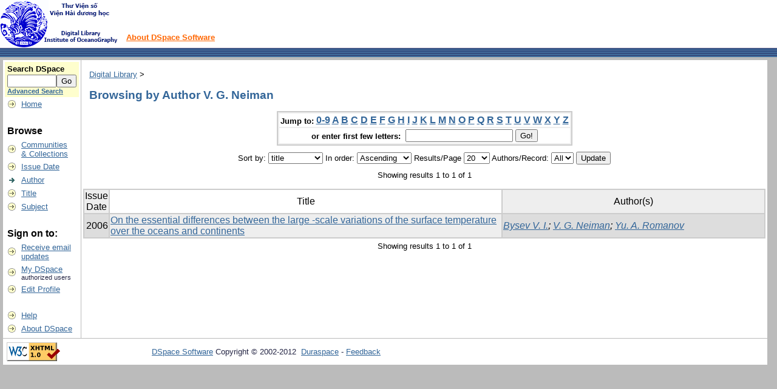

--- FILE ---
content_type: text/html;charset=UTF-8
request_url: http://tvhdh.vnio.org.vn:8080/dspace/browse?type=author&sort_by=1&order=ASC&rpp=20&etal=-1&value=V.+G.+Neiman&starts_with=T
body_size: 17459
content:


















<!DOCTYPE html PUBLIC "-//W3C//DTD XHTML 1.0 Transitional//EN" "http://www.w3.org/TR/xhtml1/DTD/xhtml1-transitional.dtd">
<html>
    <head>
        <title>Digital Library: Browsing DSpace</title>
        <meta http-equiv="Content-Type" content="text/html; charset=UTF-8" />
        <meta name="Generator" content="DSpace 3.2" />
        <link rel="stylesheet" href="/dspace/styles.css" type="text/css" />
        <link rel="stylesheet" href="/dspace/print.css" media="print" type="text/css" />
        <link rel="shortcut icon" href="/dspace/favicon.ico" type="image/x-icon"/>
        <link rel="stylesheet" href="/dspace/css/discovery.css" type="text/css" />
	    <link rel="stylesheet" href="/dspace/static/css/jquery-ui-1.8.22.custom/redmond/jquery-ui-1.8.22.custom.css" type="text/css" />

        <link rel="search" type="application/opensearchdescription+xml" href="/dspace/open-search/description.xml" title="DSpace"/>

        
	<script type='text/javascript' src='/dspace/static/js/jquery/jquery-1.7.2.min.js'></script>
	<script type='text/javascript' src='/dspace/static/js/jquery/jquery-ui-1.8.22.custom.min.js'></script>
	<script type="text/javascript" src="/dspace/utils.js"></script>
    <script type="text/javascript" src="/dspace/static/js/scriptaculous/prototype.js"> </script>
    <script type="text/javascript" src="/dspace/static/js/scriptaculous/effects.js"> </script>
    <script type="text/javascript" src="/dspace/static/js/scriptaculous/builder.js"> </script>
    <script type="text/javascript" src="/dspace/static/js/scriptaculous/controls.js"> </script>
    <script type="text/javascript" src="/dspace/static/js/choice-support.js"> </script>

    
    

    </head>

    
    
    <body>

        
        
        <table class="pageBanner" width="100%" border="0" cellpadding="0" cellspacing="0">

            
            <tr>
                <td>
                    <a href="/dspace/"><img src="/dspace/image/dspace-blue.gif" alt="DSpace" width="198" height="79" border="0"/></a></td>
                    <td class="tagLine" width="99%"> 
                    <a class="tagLineText" target="_blank" href="http://www.dspace.org/">About DSpace Software</a>
                </td>
                <td nowrap="nowrap" valign="middle">
                </td>
            </tr>
            <tr class="stripe"> 
                <td colspan="3">&nbsp;</td>
            </tr>
        </table>

        





        

        
        <table class="centralPane" width="99%" border="0" cellpadding="3" cellspacing="1">

            
            <tr valign="top">

            

            <td class="navigationBar">
                






















<form method="get" action="/dspace/simple-search">


  <table width="100%" class="searchBox">
    <tr>
      <td>
        <table width="100%" border="0" cellspacing="0" >
          <tr>
            <td class="searchBoxLabel"><label for="tequery">Search&nbsp;DSpace</label></td>
          </tr>
          <tr>
            <td class="searchBoxLabelSmall" valign="middle" nowrap="nowrap">
              
              <input type="text" name="query" id="tequery" size="8"/><input type="submit" name="submit" value="Go" />
              <br/><a href="/dspace/advanced-search">Advanced Search</a>

            </td>
          </tr>
        </table>
      </td>
    </tr>
  </table>
</form>


<table width="100%" border="0" cellspacing="2" cellpadding="2">
  <tr class="navigationBarItem">
    <td>
      <img alt="" src="/dspace/image/arrow.gif" width="16" height="16"/>
    </td>

    <td nowrap="nowrap" class="navigationBarItem">
      <a href="/dspace/">Home</a>
    </td>
  </tr>

  <tr>
    <td colspan="2">&nbsp;</td>
  </tr>

  <tr>
    <td nowrap="nowrap" colspan="2" class="navigationBarSublabel">Browse</td>
  </tr>

  <tr class="navigationBarItem">
    <td>
      <img alt="" src="/dspace/image/arrow.gif" width="16" height="16"/>
    </td>
    <td nowrap="nowrap" class="navigationBarItem">
      <a href="/dspace/community-list">Communities<br/>&amp;&nbsp;Collections</a>
    </td>
  </tr>





		<tr class="navigationBarItem">
    		<td>
      			<img alt="" src="/dspace/image/arrow.gif" width="16" height="16"/>
    		</td>
    		<td nowrap="nowrap" class="navigationBarItem">
      			<a href="/dspace/browse?type=dateissued">Issue Date</a>
    		</td>
  		</tr>
	
		<tr class="navigationBarItem">
    		<td>
      			<img alt="" src="/dspace/image/arrow-highlight.gif" width="16" height="16"/>
    		</td>
    		<td nowrap="nowrap" class="navigationBarItem">
      			<a href="/dspace/browse?type=author">Author</a>
    		</td>
  		</tr>
	
		<tr class="navigationBarItem">
    		<td>
      			<img alt="" src="/dspace/image/arrow.gif" width="16" height="16"/>
    		</td>
    		<td nowrap="nowrap" class="navigationBarItem">
      			<a href="/dspace/browse?type=title">Title</a>
    		</td>
  		</tr>
	
		<tr class="navigationBarItem">
    		<td>
      			<img alt="" src="/dspace/image/arrow.gif" width="16" height="16"/>
    		</td>
    		<td nowrap="nowrap" class="navigationBarItem">
      			<a href="/dspace/browse?type=subject">Subject</a>
    		</td>
  		</tr>
	



  <tr>
    <td colspan="2">&nbsp;</td>
  </tr>

  <tr>
    <td nowrap="nowrap" colspan="2" class="navigationBarSublabel">Sign on to:</td>
  </tr>

  <tr class="navigationBarItem">
    <td>
      <img alt="" src="/dspace/image/arrow.gif" width="16" height="16"/>
    </td>
    <td nowrap="nowrap" class="navigationBarItem">
      <a href="/dspace/subscribe">Receive email<br/>updates</a>
    </td>
  </tr>

  <tr class="navigationBarItem">
    <td>
      <img alt="" src="/dspace/image/arrow.gif" width="16" height="16"/>
    </td>
    <td nowrap="nowrap" class="navigationBarItem">
      <a href="/dspace/mydspace">My DSpace</a><br/>
      <small>authorized users</small>
    </td>
  </tr>

  <tr class="navigationBarItem">
    <td>
      <img alt="" src="/dspace/image/arrow.gif" width="16" height="16"/>
    </td>
    <td nowrap="nowrap" class="navigationBarItem">
      <a href="/dspace/profile">Edit Profile</a>
    </td>
  </tr>



  <tr>
    <td colspan="2">&nbsp;</td>
  </tr>

  <tr class="navigationBarItem">
    <td>
      <img alt="" src="/dspace/image/arrow.gif" width="16" height="16"/>
    </td>
    <td nowrap="nowrap" class="navigationBarItem">
            <script type="text/javascript">
<!-- Javascript starts here
document.write('<a href="#" onClick="var popupwin = window.open(\'/dspace/help/index.html\',\'dspacepopup\',\'height=600,width=550,resizable,scrollbars\');popupwin.focus();return false;">Help<\/a>');
// -->
</script><noscript><a href="/dspace/help/index.html" target="dspacepopup">Help</a></noscript>
    </td>
  </tr>

  <tr class="navigationBarItem">
    <td>
      <img alt="" src="/dspace/image/arrow.gif" width="16" height="16"/>
    </td>
    <td nowrap="nowrap" class="navigationBarItem">
      <a href="http://www.dspace.org/">About DSpace</a>
    </td>
  </tr>
</table>

            </td>

            

            
            
            
            <td class="pageContents" width="100%">

                

                



  


<p class="locationBar">

<a href="/dspace/">Digital Library</a>&nbsp;&gt;

</p>




























	
	<h2>
		Browsing  by Author V. G. Neiman
	</h2>

	
	
	<div align="center" id="browse_navigation">
	<form method="get" action="/dspace/browse">
			<input type="hidden" name="type" value="author"/>
			<input type="hidden" name="sort_by" value="1"/>
			<input type="hidden" name="order" value="ASC"/>
			<input type="hidden" name="rpp" value="20"/>
			<input type="hidden" name="etal" value="-1" />
<input type="hidden" name="value" value="V. G. Neiman"/>
	
	
	
	<table align="center" border="0" bgcolor="#CCCCCC" cellpadding="0" summary="Browse the respository">
		<tr>
	    	<td>
	        	<table border="0" bgcolor="#EEEEEE" cellpadding="2">
	            	<tr>
	                	<td class="browseBar">
	    					<span class="browseBarLabel">Jump to:</span>
	                        <a href="/dspace/browse?type=author&amp;sort_by=1&amp;order=ASC&amp;rpp=20&amp;etal=-1&amp;value=V.+G.+Neiman&amp;starts_with=0">0-9</a>

	                        <a href="/dspace/browse?type=author&amp;sort_by=1&amp;order=ASC&amp;rpp=20&amp;etal=-1&amp;value=V.+G.+Neiman&amp;starts_with=A">A</a>

	                        <a href="/dspace/browse?type=author&amp;sort_by=1&amp;order=ASC&amp;rpp=20&amp;etal=-1&amp;value=V.+G.+Neiman&amp;starts_with=B">B</a>

	                        <a href="/dspace/browse?type=author&amp;sort_by=1&amp;order=ASC&amp;rpp=20&amp;etal=-1&amp;value=V.+G.+Neiman&amp;starts_with=C">C</a>

	                        <a href="/dspace/browse?type=author&amp;sort_by=1&amp;order=ASC&amp;rpp=20&amp;etal=-1&amp;value=V.+G.+Neiman&amp;starts_with=D">D</a>

	                        <a href="/dspace/browse?type=author&amp;sort_by=1&amp;order=ASC&amp;rpp=20&amp;etal=-1&amp;value=V.+G.+Neiman&amp;starts_with=E">E</a>

	                        <a href="/dspace/browse?type=author&amp;sort_by=1&amp;order=ASC&amp;rpp=20&amp;etal=-1&amp;value=V.+G.+Neiman&amp;starts_with=F">F</a>

	                        <a href="/dspace/browse?type=author&amp;sort_by=1&amp;order=ASC&amp;rpp=20&amp;etal=-1&amp;value=V.+G.+Neiman&amp;starts_with=G">G</a>

	                        <a href="/dspace/browse?type=author&amp;sort_by=1&amp;order=ASC&amp;rpp=20&amp;etal=-1&amp;value=V.+G.+Neiman&amp;starts_with=H">H</a>

	                        <a href="/dspace/browse?type=author&amp;sort_by=1&amp;order=ASC&amp;rpp=20&amp;etal=-1&amp;value=V.+G.+Neiman&amp;starts_with=I">I</a>

	                        <a href="/dspace/browse?type=author&amp;sort_by=1&amp;order=ASC&amp;rpp=20&amp;etal=-1&amp;value=V.+G.+Neiman&amp;starts_with=J">J</a>

	                        <a href="/dspace/browse?type=author&amp;sort_by=1&amp;order=ASC&amp;rpp=20&amp;etal=-1&amp;value=V.+G.+Neiman&amp;starts_with=K">K</a>

	                        <a href="/dspace/browse?type=author&amp;sort_by=1&amp;order=ASC&amp;rpp=20&amp;etal=-1&amp;value=V.+G.+Neiman&amp;starts_with=L">L</a>

	                        <a href="/dspace/browse?type=author&amp;sort_by=1&amp;order=ASC&amp;rpp=20&amp;etal=-1&amp;value=V.+G.+Neiman&amp;starts_with=M">M</a>

	                        <a href="/dspace/browse?type=author&amp;sort_by=1&amp;order=ASC&amp;rpp=20&amp;etal=-1&amp;value=V.+G.+Neiman&amp;starts_with=N">N</a>

	                        <a href="/dspace/browse?type=author&amp;sort_by=1&amp;order=ASC&amp;rpp=20&amp;etal=-1&amp;value=V.+G.+Neiman&amp;starts_with=O">O</a>

	                        <a href="/dspace/browse?type=author&amp;sort_by=1&amp;order=ASC&amp;rpp=20&amp;etal=-1&amp;value=V.+G.+Neiman&amp;starts_with=P">P</a>

	                        <a href="/dspace/browse?type=author&amp;sort_by=1&amp;order=ASC&amp;rpp=20&amp;etal=-1&amp;value=V.+G.+Neiman&amp;starts_with=Q">Q</a>

	                        <a href="/dspace/browse?type=author&amp;sort_by=1&amp;order=ASC&amp;rpp=20&amp;etal=-1&amp;value=V.+G.+Neiman&amp;starts_with=R">R</a>

	                        <a href="/dspace/browse?type=author&amp;sort_by=1&amp;order=ASC&amp;rpp=20&amp;etal=-1&amp;value=V.+G.+Neiman&amp;starts_with=S">S</a>

	                        <a href="/dspace/browse?type=author&amp;sort_by=1&amp;order=ASC&amp;rpp=20&amp;etal=-1&amp;value=V.+G.+Neiman&amp;starts_with=T">T</a>

	                        <a href="/dspace/browse?type=author&amp;sort_by=1&amp;order=ASC&amp;rpp=20&amp;etal=-1&amp;value=V.+G.+Neiman&amp;starts_with=U">U</a>

	                        <a href="/dspace/browse?type=author&amp;sort_by=1&amp;order=ASC&amp;rpp=20&amp;etal=-1&amp;value=V.+G.+Neiman&amp;starts_with=V">V</a>

	                        <a href="/dspace/browse?type=author&amp;sort_by=1&amp;order=ASC&amp;rpp=20&amp;etal=-1&amp;value=V.+G.+Neiman&amp;starts_with=W">W</a>

	                        <a href="/dspace/browse?type=author&amp;sort_by=1&amp;order=ASC&amp;rpp=20&amp;etal=-1&amp;value=V.+G.+Neiman&amp;starts_with=X">X</a>

	                        <a href="/dspace/browse?type=author&amp;sort_by=1&amp;order=ASC&amp;rpp=20&amp;etal=-1&amp;value=V.+G.+Neiman&amp;starts_with=Y">Y</a>

	                        <a href="/dspace/browse?type=author&amp;sort_by=1&amp;order=ASC&amp;rpp=20&amp;etal=-1&amp;value=V.+G.+Neiman&amp;starts_with=Z">Z</a>

	                    </td>
	                </tr>
	                <tr>
	                	<td class="browseBar" align="center">
	    					<span class="browseBarLabel">or enter first few letters:&nbsp;</span>
	    					<input type="text" name="starts_with"/>&nbsp;<input type="submit" value="Go!" />
	                    </td>
	                </tr>
	            </table>
	        </td>
	    </tr>
	</table>

	</form>
	</div>
	

	
	<div align="center" id="browse_controls">
	<form method="get" action="/dspace/browse">
		<input type="hidden" name="type" value="author"/>
<input type="hidden" name="value" value="V. G. Neiman"/>





		Sort by:
		<select name="sort_by">
 <option value="1" selected="selected">title</option> <option value="2" >issue date</option> <option value="3" >submit date</option>
		</select>

		
		In order:
		<select name="order">
			<option value="ASC" selected="selected">Ascending</option>
			<option value="DESC" >Descending</option>
		</select>
		
		Results/Page
		<select name="rpp">
	
			<option value="5" >5</option>
	
			<option value="10" >10</option>
	
			<option value="15" >15</option>
	
			<option value="20" selected="selected">20</option>
	
			<option value="25" >25</option>
	
			<option value="30" >30</option>
	
			<option value="35" >35</option>
	
			<option value="40" >40</option>
	
			<option value="45" >45</option>
	
			<option value="50" >50</option>
	
			<option value="55" >55</option>
	
			<option value="60" >60</option>
	
			<option value="65" >65</option>
	
			<option value="70" >70</option>
	
			<option value="75" >75</option>
	
			<option value="80" >80</option>
	
			<option value="85" >85</option>
	
			<option value="90" >90</option>
	
			<option value="95" >95</option>
	
			<option value="100" >100</option>

		</select>
		
		Authors/Record:
		<select name="etal">

			<option value="0" selected="selected">All</option>
<option value="1" >1</option>	
			<option value="5" >5</option>
	
			<option value="10" >10</option>
	
			<option value="15" >15</option>
	
			<option value="20" >20</option>
	
			<option value="25" >25</option>
	
			<option value="30" >30</option>
	
			<option value="35" >35</option>
	
			<option value="40" >40</option>
	
			<option value="45" >45</option>
	
			<option value="50" >50</option>

		</select>
		
		<input type="submit" name="submit_browse" value="Update"/>



	</form>
	</div>

	
	<div align="center" class="browse_range">
		Showing results 1 to 1 of 1
	</div>

	
	<div align="center">



	</div>
	
    
    
	<table align="center" class="miscTable" summary="This table browses all dspace content">
<colgroup><col width="130" /><col width="60%" /><col width="40%" /></colgroup>
<tr>
<th id="t1" class="oddRowEvenCol">Issue Date</th><th id="t2" class="oddRowOddCol">Title</th><th id="t3" class="oddRowEvenCol">Author(s)</th></tr><tr><td headers="t1" class="evenRowEvenCol" nowrap="nowrap" align="right">2006</td><td headers="t2" class="evenRowOddCol" ><a href="/dspace/handle/123456789/11570">On&#x20;the&#x20;essential&#x20;differences&#x20;between&#x20;the&#x20;large&#x20;-scale&#x20;variations&#x20;of&#x20;the&#x20;surface&#x20;temperature&#x20;over&#x20;the&#x20;oceans&#x20;and&#x20;continents</a></td><td headers="t3" class="evenRowEvenCol" ><em><a href="/dspace/browse?type=author&amp;value=Bysev+V.+I.">Bysev&#x20;V.&#x20;I.</a>; <a href="/dspace/browse?type=author&amp;value=V.+G.+Neiman">V.&#x20;G.&#x20;Neiman</a>; <a href="/dspace/browse?type=author&amp;value=Yu.+A.+Romanov">Yu.&#x20;A.&#x20;Romanov</a></em></td></tr>
</table>

    
	
	<div align="center" class="browse_range">
		Showing results 1 to 1 of 1
	</div>

	
	<div align="center">



	</div>

	
	












                    
                    <p>&nbsp;</p>
                </td>

            

            </tr>

            
             <tr class="pageFooterBar">
                <td colspan="2" class="pageFootnote">
                    <table class="pageFooterBar" width="100%">
                        <tr>
                            <td>
                                <a href="http://validator.w3.org/check?uri=referer"><img
                                    src="/dspace/image/valid-xhtml10.png"
                                    alt="Valid XHTML 1.0!" height="31" width="88" /></a>
                            </td>
                            <td class="pageFootnote">
                                <a target="_blank" href="http://www.dspace.org/">DSpace Software</a> Copyright&nbsp;&copy;&nbsp;2002-2012&nbsp; <a target="_blank" href="http://www.duraspace.org/">Duraspace</a>&nbsp;-
                                <a target="_blank" href="/dspace/feedback">Feedback</a>
                                <a href="/dspace/htmlmap"></a>
                            </td>
                            <td nowrap="nowrap" valign="middle"> 
                            </td>
                        </tr>
                    </table>
                </td>
            </tr>
        </table>
    </body>
</html>





























